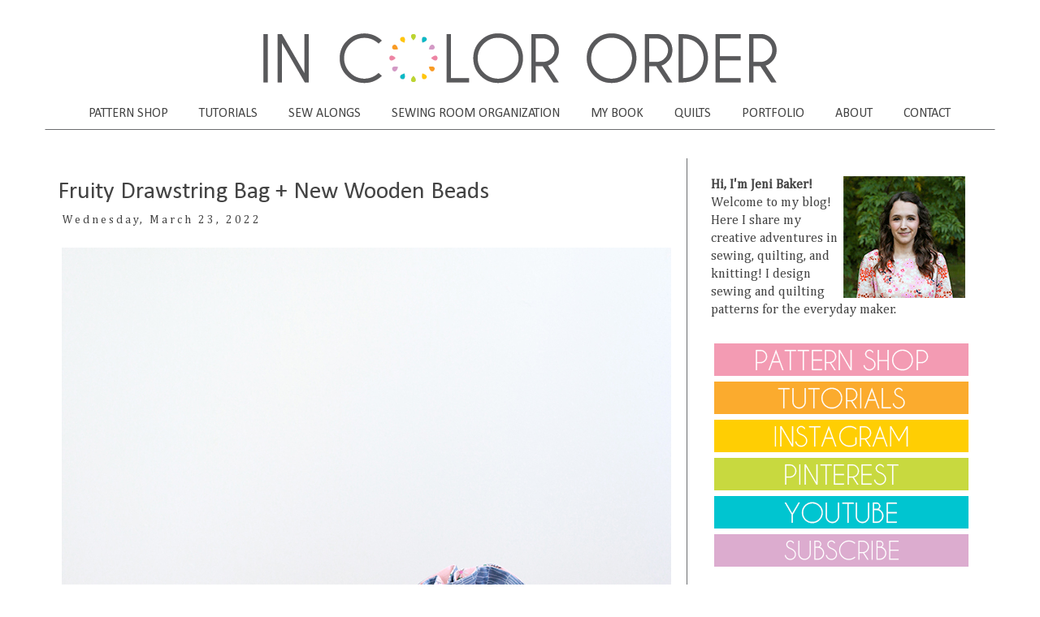

--- FILE ---
content_type: text/html; charset=utf-8
request_url: https://www.google.com/recaptcha/api2/aframe
body_size: 267
content:
<!DOCTYPE HTML><html><head><meta http-equiv="content-type" content="text/html; charset=UTF-8"></head><body><script nonce="rrTqWrc7jaGI4HOh0x8RxQ">/** Anti-fraud and anti-abuse applications only. See google.com/recaptcha */ try{var clients={'sodar':'https://pagead2.googlesyndication.com/pagead/sodar?'};window.addEventListener("message",function(a){try{if(a.source===window.parent){var b=JSON.parse(a.data);var c=clients[b['id']];if(c){var d=document.createElement('img');d.src=c+b['params']+'&rc='+(localStorage.getItem("rc::a")?sessionStorage.getItem("rc::b"):"");window.document.body.appendChild(d);sessionStorage.setItem("rc::e",parseInt(sessionStorage.getItem("rc::e")||0)+1);localStorage.setItem("rc::h",'1769012070035');}}}catch(b){}});window.parent.postMessage("_grecaptcha_ready", "*");}catch(b){}</script></body></html>